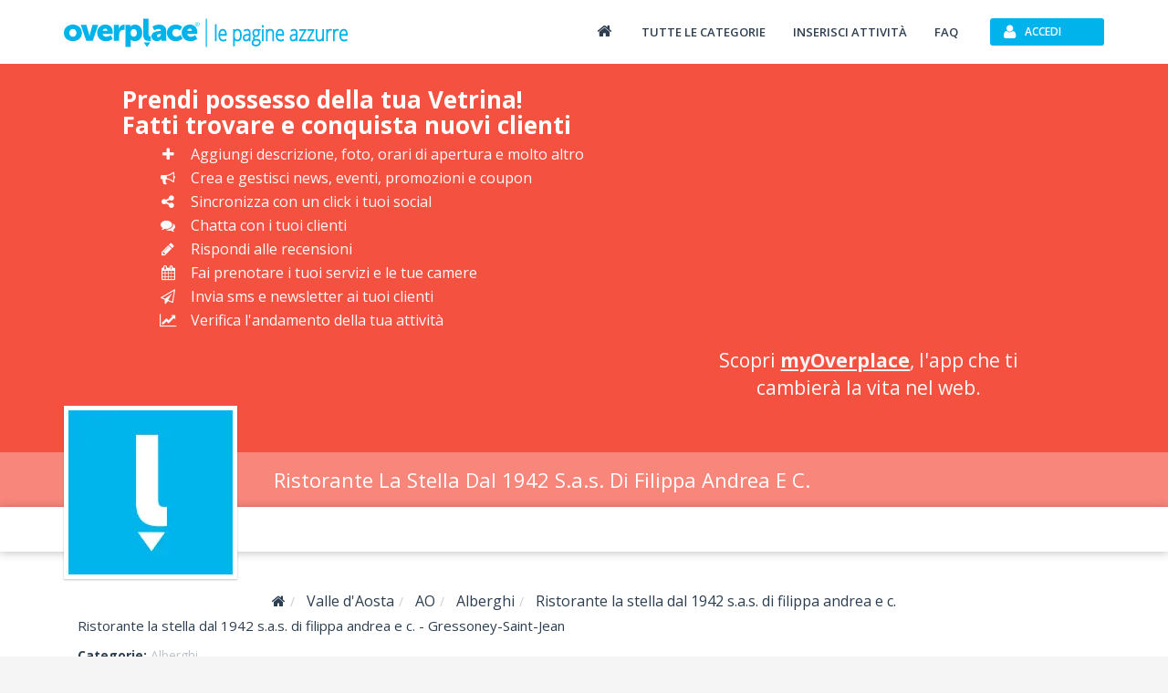

--- FILE ---
content_type: text/html; charset=utf-8
request_url: https://www.overplace.com/valle-d-aosta/ao/gressoney-saint-jean/alberghi/ristorante-la-stella-dal-1942-sas-di-filippa-andrea-e-c.html
body_size: 9755
content:
<!DOCTYPE html><html lang="it"><head><title>Ristorante La Stella Dal 1942 S.a.s. Di Filippa Andrea E C. Alberghi Gressoney-saint-jean 11025 by overplace</title><meta charset="utf-8"/><meta itemprop="name" content="Overplace"/><meta itemprop="url" content="https://www.overplace.com/"/><meta http-equiv="X-UA-Compatible" content="IE=edge"/><meta name="viewport" content="width=device-width, initial-scale=1"><meta name="description" content="Ristorante La Stella Dal 1942 S.a.s. Di Filippa Andrea E C. Gressoney-saint-jean 11025 informazioni e contatti alberghi su overplace.com"/><meta name="keywords" content="Alberghi,RISTORANTE LA STELLA DAL 1942 S.A.S. DI FILIPPA ANDREA E C.,Gressoney-Saint-Jean,Aosta,Valle d'Aosta"/><meta name="robots" content="index,follow"/><meta name="mobile-web-app-capable" content="yes"/><meta name="apple-mobile-web-app-capable" content="yes"><meta property="fb:app_id" content="115230588545323"/><meta property="og:type" content="business.business"/><meta property="og:url" content="https://www.overplace.com/valle-d-aosta/ao"/><meta property="og:title" content="Ristorante La Stella Dal 1942 S.a.s. Di Filippa Andrea E C. Alberghi Gressoney-saint-jean 11025 by overplace"/><meta property="og:image" content="http://www.overplace.com/files/scheda/img_no_scheda.png"/><meta property="og:description" content="Ristorante La Stella Dal 1942 S.a.s. Di Filippa Andrea E C. Gressoney-saint-jean 11025 informazioni e contatti alberghi su overplace.com"/><meta property="business:contact_data:street_address" content="Località STEINA, 1"/><meta property="business:contact_data:locality" content="Gressoney-Saint-Jean"/><meta property="business:contact_data:postal_code" content="11025"/><meta property="business:contact_data:region" content="Valle d'Aosta"/><meta property="business:contact_data:country_name" content="Italia"/><meta property="place:location:latitude" content="45.749550"/><meta property="place:location:longitude" content="7.843810"/><link href="//www.overplace.com/templates/restyling/site_new/css/bootstrap/3.2.0/css/A.bootstrap.min.css.pagespeed.cf.Sy5_F7fDIn.css" rel="stylesheet"/><link href="//www.overplace.com/templates/restyling/site_new/css/scheda_fake.min.css" rel="stylesheet"/> <link href="//www.overplace.com/templates/restyling/site_new/css/font-awesome/4.6.3/css/A.font-awesome.min.css.pagespeed.cf.vwiUpsrjcv.css" rel="stylesheet"/><link href="https://fonts.googleapis.com/css2?family=Open+Sans:wght@300;400;600;700;800&display=swap" defer rel="stylesheet" media="print" onload="this.media='all'" rel="stylesheet"><link href="//www.overplace.com/templates/restyling/site_new/css/bootstrap/A.bootstrap.custom.min.css.pagespeed.cf.EK8TUvYdW1.css" rel="stylesheet"/><link href="//www.overplace.com/templates/restyling/site_new/css/misc/nekoAnim.min.css" defer rel="stylesheet" media="print" onload="this.media='all'"/><link href="//www.overplace.com/templates/restyling/site_new/css/misc/A.jquery-eu-cookie-law-popup.min.css.pagespeed.cf.kdorJc5xWr.css" defer rel="stylesheet" media="print" onload="this.media='all'" rel="stylesheet"/><link href="//www.overplace.com/templates/restyling/site_new/css/A.common.min.css.pagespeed.cf.EanbkQxhsT.css" rel="stylesheet"/><link href="//www.overplace.com/templates/restyling/site_new/css/responsive.min.css" rel="stylesheet" media="print" onload="this.media='all'"/><link href="//www.overplace.com/templates/restyling/site_new/css/fancybox/jquery.fancybox.min.css" rel="stylesheet" defer media="print" onload="this.media='all'"><link href="//www.overplace.com/templates/restyling/site_new/css/scheda/A.scheda_fake.min.css.pagespeed.cf.E5RgkAFrGz.css" rel="stylesheet" defer media="print" onload="this.media='all'"><link href="//www.overplace.com/templates/restyling/site_new/css/misc/A.owl.carousel.min.css.pagespeed.cf.Aa9UM0lSJS.css" rel="stylesheet" defer media="print" onload="this.media='all'"><link href="//www.overplace.com/templates/restyling/site_new/css/scheda/scheda_menu.min.css?v=1.9" rel="stylesheet" defer media="print" onload="this.media='all'"><link rel="apple-touch-icon-precomposed" sizes="144x144" href="https://overplace.com/templates/restyling/site_new/images/ico/favicon_144.png"/><link rel="apple-touch-icon-precomposed" sizes="114x114" href="https://overplace.com/templates/restyling/site_new/images/ico/favicon_114.png"/><link rel="apple-touch-icon-precomposed" sizes="72x72" href="https://overplace.com/templates/restyling/site_new/images/ico/favicon_72.png"/><link rel="apple-touch-icon-precomposed" sizes="57x57" href="https://overplace.com/templates/restyling/site_new/images/ico/favicon_57.png"/><link rel="shortcut icon" href="https://overplace.com/favicon.ico"/><link rel="canonical" href="https://www.overplace.com/valle-d-aosta/ao"/><script type="application/ld+json">{"additionalType":["https://www.wikidata.org/wiki/Q27686"],"name":"RISTORANTE LA STELLA DAL 1942 S.A.S. DI FILIPPA ANDREA E C.","description":"RISTORANTE LA STELLA DAL 1942 S.A.S. DI FILIPPA ANDREA E C. \u00c3\u00a8 un&apos; azienda che si trova in Valle d'Aosta, in provincia di Aosta all&apos;indirizzo Localit\u00c3\u00a0 STEINA, 1 (11025) - comune di Gressoney-Saint-Jean.","url":["https://www.overplace.com/ristorante-la-stella-dal-1942-sas-di-filippa-andrea-e-c"],"logo":"../templates/restyling/site_new/images/scheda/img_no_scheda.png","telephone":"+39125355068","contactPoint":{"telephone":"+39125355068","contactType":"reservations","@type":"contactPoint"},"address":{"streetAddress":"Localit\u00e0 STEINA, 1","addressLocality":"Gressoney-Saint-Jean","addressRegion":"Aosta","postalCode":"11025","addressCountry":"Italia","@context":"http://schema.org","@type":"PostalAddress"},"geo":{"latitude":"45.749550","longitude":"7.843810","@context":"http://schema.org","@type":"GeoCoordinates"},"currenciesAccepted":"EUR","photo":[{"url":"../templates/restyling/site_new/images/scheda/img_no_scheda.png","name":"RISTORANTE LA STELLA DAL 1942 S.A.S. DI FILIPPA ANDREA E C. Alberghi","@type":"ImageObject"}],"@context":"https://schema.org","@type":"Hotel"}</script><script type="application/ld+json"></script><script>var siteDomain='overplace.com';</script><script>!function(f,b,e,v,n,t,s){if(f.fbq)return;n=f.fbq=function(){n.callMethod?n.callMethod.apply(n,arguments):n.queue.push(arguments)};if(!f._fbq)f._fbq=n;n.push=n;n.loaded=!0;n.version='2.0';n.queue=[];t=b.createElement(e);t.async=!0;t.src=v;s=b.getElementsByTagName(e)[0];s.parentNode.insertBefore(t,s)}(window,document,'script','https://connect.facebook.net/en_US/fbevents.js');fbq('init','636197567209559');fbq('track','PageView');</script><noscript><img height="1" width="1" style="display:none" src="https://www.facebook.com/tr?id=636197567209559&ev=PageView&noscript=1"/></noscript></head><body><script type="text/javascript">if(typeof ie8!="undefined"&&ie8)window.location.href('https://www.overplace.com/browser-non-supportato');</script> <div id="wrap"> <header> <nav class="navbar navbar-fixed-top" role="navigation"><div class="container"> <div class="navbar-header"> <button type="button" class="navbar-toggle" data-toggle="collapse" data-target=".navbar-ex1-collapse" aria-label="Collapse"> <span class="sr-only">Toggle navigation</span> <span class="icon-bar"></span> <span class="icon-bar"></span> <span class="icon-bar"></span> </button> <a class="navbar-brand" href="//www.overplace.com/" title="Overplace - Ristoranti, Hotel, negozi e aziende nella tua citt&agrave;"><img src="[data-uri]" alt="Logo Overplace - Ristoranti, Hotel, negozi e aziende nella tua citt&agrave;"></a> <span> <a href="//www.overplace.com/" title="Overplace - Ristoranti, Hotel, negozi e aziende nella tua citt&agrave;">Overplace - Ristoranti, Hotel, negozi e aziende nella tua citt&agrave;</a> </span> </div> <div class="collapse navbar-collapse navbar-ex1-collapse"> <ul class="nav navbar-nav navbar-right"><li><a href="//www.overplace.com/" title="Overplace - Tutto il meglio della tua citt&agrave;"><span class="fa fa-home fa-fw"></span></a></li><li><a href="//www.overplace.com/tutte-le-categorie/" title="Categorie su Overplace.com">Tutte le categorie</a></li><li><a href="//www.overplace.com/inserisci-attivita/" title="Inserisci la tua attivit&agrave; in Overplace.com">Inserisci attivit&agrave;</a></li><li><a href="//www.overplace.com/faq/" title="FAQ">FAQ</a></li><li class="dropdown nav-login"><button type="button" id="btn-login" class="btn btn-primary btn-header btn-icon icon-left navbar-btn dropdown-toggle" data-toggle="dropdown"><span class="fa fa-user"></span><span class="text-left">Accedi</span></button><ul id="box-login" class="dropdown-menu" role="menu"><div id="login-caret"><span class="caret"></span></div><li><form id="form-login" class="form-horizontal" role="form" accept-charset="UTF-8" action="https://overplace.com/my/login.php" method="post"><div class="alert"><h4 class="alert-heading"></h4><p></p></div><div class="form-group"><div class="input-group"><span class="input-group-addon"><span class="fa fa-user fa-fw"></span></span><input type="email" id="username" name="username" class="form-control" placeholder="Nome utente" required /></div></div><div class="form-group"><div class="input-group"><span class="input-group-addon"><span class="fa fa-key fa-fw"></span></span><input type="password" id="password" name="password" class="form-control" placeholder="Password" required /></div></div><input type="hidden" name="action" value="login"/><input type="hidden" name="return_type" value="json"/><div class="form-group"> <button id="sign-in" class="btn btn-green btn-block btn-icon icon-left" type="button" data-loading-text="Accesso in corso..."><span class="fa fa-unlock fa-lg"></span><span class="text-center">Accedi</span></button> </div><div class="form-group"><a class="btn btn-primary btn-md btn-orange btn-block btn-icon icon-left" rel="nofollow" href="https://www.overplace.com/lost_password/"><span class="fa fa-question fa-lg"></span><span class="text-center">Recupera Password</span></a></div></form> <div class="title_separator"><p>oppure</p></div><div class="form-group"><button type="button" class="btn btn-primary btn-md btn-blue btn-block btn-icon icon-left sign-in-facebook" data-loading-text="Accesso in corso..."><span class="fa fa-facebook-square fa-lg"></span><span class="text-center">Accedi con Facebook</span></button></div><div class="form-group"><button type="button" class="btn btn-primary btn-md btn-red btn-block btn-icon icon-left sign-in-google" data-loading-text="Accesso in corso..."><span class="fa fa-google-plus-square fa-lg"></span><span class="text-center">Accedi con Google</span></button></div></li></ul></li> </ul> </div> </div></nav><div id="login-modal" class="modal fade" tabindex="-1" role="dialog" aria-labelledby="myModalLabel" aria-hidden="true"><div class="modal-dialog"><div class="modal-content"><div class="modal-header"><button type="button" class="close" data-dismiss="modal" aria-hidden="true">&times;</button><h6 class="modal-title">Effettua l&apos;accesso</h6></div><div class="modal-body"><div class="box-modal-body"><form id="form-login-modal" role="form" accept-charset="UTF-8" action="https://www.overplace.com/my/login.php" method="post"><div class="alert"><h4 class="alert-heading"></h4><p></p></div><div class="form-group"><div class="input-group"> <span class="input-group-addon"><span class="fa fa-user fa-fw"></span></span><input type="text" name="username" id="username_login" class="form-control" placeholder="Nome utente"> </div></div><div class="form-group"><div class="input-group"> <span class="input-group-addon"><span class="fa fa-key fa-fw"></span></span> <input type="password" name="password" id="password_login" class="form-control" placeholder="Password"> </div></div><div class="form-group"><button id="sign-in-modal" class="btn btn-green btn-block" type="button" data-loading-text="Accesso in corso...">Accedi</button> </div> <input type="hidden" name="action" value="login"/> <input type="hidden" name="return_type" value="json"/> </form> <div class="title_separator"><p>oppure utilizza i tuoi social network</p></div><div class="form-group"><div class="checkbox-group checkbox_group_terms_and_conditions"><input type="checkbox" class="form-check-input" id="terms_and_conditions_login" name="terms_and_conditions" placeholder="terms_and_conditions" value="1"> &nbsp;<label class="form-check-label" for="terms_and_conditions"> Accetto e Dichiaro di aver letto le <a target="_blank" rel="nofollow noopener" href="https://www.overplace.com/condizioni/">condizioni d'uso</a></label></div></div><div class="form-group"><div class="checkbox-group checkbox_group_personal_data_conditions"><input type="checkbox" class="form-check-input" id="personal_data_conditions_login" name="personal_data_conditions" placeholder="personal_data_conditions" value="1"> &nbsp;<label class="form-check-label" for="personal_data_conditions"> Acconsento al trattamento dei miei dati personali per ricevere offerte e comunicazioni commerciali da parte di Overplace e i suoi Partner <a target="_blank" rel="nofollow noopener" href="https://www.overplace.com/privacy/">(Informativa Privacy)</a></label></div></div> <div class="login-social"><div class="form-group"><button type="button" class="btn btn-primary btn-md btn-blue btn-block btn-icon icon-left sign-in-facebook" data-loading-text="Accesso in corso..."><span class="fa fa-facebook-square fa-lg"></span><span class="text-center">Facebook</span></button></div><div class="form-group"><button type="button" class="btn btn-primary btn-md btn-red btn-block btn-icon icon-left sign-in-google" data-loading-text="Accesso in corso..."><span class="fa fa-google-plus-square fa-lg"></span><span class="text-center">Google</span></button></div></div> <div class="title_separator"><p>Non possiedi un account?</p></div> <button id="open-register-modal" class="btn btn-danger btn-block" type="button">Registrati subito</button> </div></div></div></div></div><div id="registration-modal" class="modal fade" tabindex="-1" role="dialog" aria-labelledby="myModalLabel" aria-hidden="true"><div class="modal-dialog"><div class="modal-content"><div class="modal-header"><button type="button" class="close" data-dismiss="modal" aria-hidden="true">&times;</button><h6 class="modal-title">Registrati su Overplace</h6></div><div class="modal-body"><div class="box-modal-body"><div class="register-social"><p class="text-center">Accedi utilizzando i tuoi social network preferiti</p><div class="form-group"><button type="button" id="register-facebook" class="btn btn-primary btn-md btn-blue btn-block btn-icon icon-left" data-loading-text="Registrazione..."><span class="fa fa-facebook-square fa-lg"></span><span class="text-center">Facebook</span></button></div><div class="form-group"><button type="button" id="register-google" class="btn btn-primary btn-md btn-red btn-block btn-icon icon-left" data-loading-text="Registrazione..."><span class="fa fa-google-plus-square fa-lg"></span><span class="text-center">Google</span></button></div></div><div class="title_separator"><p>oppure</p></div><div class="alert"><h4 class="alert-heading"></h4><p></p></div><form id="form-registration-modal" class="form-horizontal" role="form" accept-charset="UTF-8" action="https://www.overplace.com/accedi/" method="post"><div class="form-group"><div class="input-group"><span class="input-group-addon"><span class="fa fa-pencil fa-fw"></span></span><input type="text" name="nome" id="nome_registrazione" class="form-control" placeholder="Nome e cognome"></div></div><div class="form-group"><div class="input-group"><span class="input-group-addon"><span class="fa fa-user fa-fw"></span></span><input type="email" name="username" id="username_registrazione" class="form-control" placeholder="Indirizzo e-mail"></div></div><div class="form-group"><div class="input-group"><span class="input-group-addon"><span class="fa fa-key fa-fw"></span></span><input type="password" name="password" id="password_registrazione" class="form-control password" placeholder="Password"></div></div><div class="form-group"><div class="input-group"><span class="input-group-addon"><span class="fa fa-key fa-fw"></span></span><input type="password" name="confirm_password" id="confirm_password_registrazione" class="form-control" placeholder="Conferma password"></div></div><div class="form-group"><div class="checkbox-group checkbox_group_terms_and_conditions"><input type="checkbox" class="form-check-input" id="terms_and_conditions" name="terms_and_conditions" placeholder="terms_and_conditions" value="1"> &nbsp;<label class="form-check-label" for="terms_and_conditions"> Accetto e Dichiaro di aver letto le <a target="_blank" rel="nofollow noopener" href="https://www.overplace.com/condizioni/">condizioni d'uso</a></label></div></div><div class="form-group"><div class="checkbox-group checkbox_group_personal_data_conditions"><input type="checkbox" class="form-check-input" id="personal_data_conditions" name="personal_data_conditions" placeholder="personal_data_conditions" value="1"> &nbsp;<label class="form-check-label" for="personal_data_conditions"> Acconsento al trattamento dei miei dati personali per ricevere offerte e comunicazioni commerciali da parte di Overplace e i suoi Partner <a target="_blank" rel="nofollow noopener" href="https://www.overplace.com/privacy/">(Informativa Privacy)</a></label></div></div><input type="hidden" value="registrazione" name="action"><input type="hidden" name="return_type" value="json"/><button id="register-modal" class="btn btn-danger btn-block" type="button" data-loading-text="Registrazione in corso...">Registrati</button></form></div></div></div></div></div> </header><script src="https://pagead2.googlesyndication.com/pagead/js/adsbygoogle.js"></script><section><div id="box-header-image" class="container-fluid"><div class="row"><div class="col-xs-12"><div class="col-xs-12"><div class="row"><div class="hidden-xs col-sm-12 col-md-7 col-md-offset-0 col-lg-6 col-lg-offset-1"><h4>Prendi possesso della tua Vetrina!<br/>Fatti trovare e conquista nuovi clienti</h4><ul><li><span class="fa fa-plus fa-fw"></span> Aggiungi descrizione, foto, orari di apertura e molto altro</li><li><span class="fa fa-bullhorn fa-fw"></span> Crea e gestisci news, eventi, promozioni e coupon</li><li><span class="fa fa-share-alt fa-fw"></span> Sincronizza con un click i tuoi social</li><li><span class="fa fa-comments fa-fw"></span> Chatta con i tuoi clienti</li><li><span class="fa fa-pencil fa-fw"></span> Rispondi alle recensioni</li><li><span class="fa fa-calendar fa-fw"></span> Fai prenotare i tuoi servizi e le tue camere</li><li><span class="fa fa-paper-plane-o fa-fw"></span> Invia sms e newsletter ai tuoi clienti</li><li><span class="fa fa-line-chart fa-fw"></span> Verifica l&apos;andamento della tua attivit&agrave;</li></ul></div><div class="hidden-xs hidden-sm col-md-5 col-lg-4"><ins class="adsbygoogle" style="display:block" data-ad-client="ca-pub-2177458344643175" data-ad-slot="6514569512" data-ad-format="auto" data-full-width-responsive="true"></ins><script>(adsbygoogle=window.adsbygoogle||[]).push({});</script> <p class="text-center">Scopri <a href="https://myapp.overplace.com" target="_blank" title="App myOverplace"><strong>myOverplace</strong></a>, l&apos;app che ti cambier&agrave; la vita nel web.</p></div></div></div></div><div class="col-xs-12"><div id="header-title"><div class="container"><div class="row"><div class="col-sm-12"><h1>Ristorante La Stella Dal 1942 S.a.s. Di Filippa Andrea E C.</h1></div></div></div></div></div></div></div></section><section><div id="box-nav-vetrina" class="container-fluid"><div class="row"><div class="col-sm-12"><div class="row"><div class="container"><div class="row"><div id="nav-vetrina-title" class="col-xl-4 col-md-5 col-xs-12"><h4>Ristorante La Stella Dal 1942 S.a.s. Di Filippa Andrea E C.</h4><div id="nav-vetrina-icon" class="visible-xs"></div><div class="hidden-sm hidden-xs"><div class="rating"><span class="stars <!-- SCHEDA_STARS !-->"></span></div></div></div><div id="nav-vetrina-menu" class="col-xl-8 col-md-7 col-xs-12 hidden-xs"><ul class="list-inline"><li class="nav_more_menu hidden"><a href="#" title="Altri servizi" data-toggle="dropdown" type="button" id="dropdown_menu_scheda"><span class="fa fa-ellipsis-h"></span>Altro<span class="more-icon fa fa-chevron-down"></span></a><ul class="dropdown-menu dropdown-inverse" role="menu" aria-labelledby="dropdown_menu_scheda"></ul></li></ul></div></div></div></div></div></div><div class="row"><div class="container"><div class="row"><div id="box-header-title" class="img-rounded"><div class="border-img"><div class="inner-img"><img src="[data-uri]" alt="Ristorante la stella dal 1942 s.a.s. di filippa andrea e c. alberghi"></div></div></div></div></div></div></div></section><main><div id="vetrina" class="container"><div class="row"><div class="col-xs-12"><ol class="breadcrumb" itemscope itemtype="http://schema.org/BreadcrumbList"><li itemprop="itemListElement" itemscope itemtype="http://schema.org/ListItem"><meta itemprop="position" content="1"/><a itemprop="item" itemscope itemtype="http://schema.org/Thing" id="//www.overplace.com/" href="//www.overplace.com/" title="Overplace"><meta itemprop="name" content="Overplace"/><span class="fa fa-home"></span></a></li><li itemprop="itemListElement" itemscope itemtype="http://schema.org/ListItem"> <meta itemprop="position" content="233"/> <a itemprop="item" itemscope itemtype="http://schema.org/Thing" itemid="https://www.overplace.com/valle-d-aosta" href="https://www.overplace.com/valle-d-aosta" title="Valle d'Aosta"><span itemprop="name">Valle d'Aosta</span></a></li><li itemprop="itemListElement" itemscope itemtype="http://schema.org/ListItem"> <meta itemprop="position" content="333"/> <a itemprop="item" itemscope itemtype="http://schema.org/Thing" itemid="https://www.overplace.com/valle-d-aosta/ao" href="https://www.overplace.com/valle-d-aosta/ao" title="AO"><span itemprop="name">AO</span></a></li><li itemprop="itemListElement" itemscope itemtype="http://schema.org/ListItem"> <meta itemprop="position" content="433"/> <a itemprop="item" itemscope itemtype="http://schema.org/Thing" itemid="https://www.overplace.com/valle-d-aosta/ao/alberghi.html" href="https://www.overplace.com/valle-d-aosta/ao/alberghi.html" title="Alberghi"><span itemprop="name">Alberghi</span></a></li><li itemprop="itemListElement" itemscope itemtype="http://schema.org/ListItem"> <meta itemprop="position" content="533"/> <a itemprop="item" itemscope itemtype="http://schema.org/Thing" itemid="https://www.overplace.com/valle-d-aosta/ao" href="https://www.overplace.com/valle-d-aosta/ao" title="Ristorante la stella dal 1942 s.a.s. di filippa andrea e c."><span itemprop="name">Ristorante la stella dal 1942 s.a.s. di filippa andrea e c.</span></a></li></ol></div></div><div class="row"><div class="col-md-8"><section><div id="box-info" class="box-container"><div class="col-md-12"><h1 class="title-scheda">Ristorante la stella dal 1942 s.a.s. di filippa andrea e c. - Gressoney-Saint-Jean </h1></div><div class="info col-xs-12"><div class="col-xs-12 col-sm-8"><div class="categorie hidden-xs"><p><strong>Categorie: </strong><a href="https://www.overplace.com/valle-d-aosta/ao/alberghi.html">Alberghi</a></p></div><div class="indirizzo"><p><strong>Indirizzo : </strong><span><span>Località STEINA, 1</span> - <span>11025</span> <span>Gressoney-Saint-Jean</span> Aosta - <span>Valle d'Aosta</span></span></p></div><div class="riferimenti"> <p class="hidden-xs"><strong>Tel. </strong><a href="tel:0125355068" onClick="_gaq.push(['_trackEvent', 'telefonata', 'telefono_fisso', 'DBU_456905']);">0125355068</a></p> </div> <div class="riferimenti visible-xs text-center"> <a href="tel:0125355068" class="btn btn-green btn-icon icon-left" onClick="_gaq.push(['_trackEvent', 'telefonata', 'telefono_fisso_mobile_v', 'DBU_456905']);"><span class="fa fa-phone"></span>0125355068</a> <a class="btn btn-primary" href="//www.overplace.com/inserisci-attivita/?tel=0125355068&title=Ristorante la stella dal 1942 s.a.s. di filippa andrea e c." title="Ristorante la stella dal 1942 s.a.s. di filippa andrea e c. a Gressoney-Saint-Jean su Overplace.com">&Egrave; la tua attivit&agrave;?</a> </div></div><div class="hidden-xs col-sm-4 text-right"><div class="button-reclama-scheda"><a class="btn btn-primary btn-lg" href="//www.overplace.com/inserisci-attivita/?tel=0125355068&title=Ristorante la stella dal 1942 s.a.s. di filippa andrea e c." title="Ristorante la stella dal 1942 s.a.s. di filippa andrea e c. a Gressoney-Saint-Jean su Overplace.com">&Egrave; la tua attivit&agrave;?</a></div></div></div></div></section><section><div id="box-descrizione" class="box-container"><div class="box-container-header"><span class="fa fa-pencil fa-fw"></span><p>Lo sapevi che</p><span class="fa fa-chevron-down fa-fw pull-right"></span></div><div class="box-container-content"><div class="col-xs-12" id="descrizione_scheda" data-readmore-open-link="<span class='fa fa-plus fa-lg'></span> Continua a leggere..." data-readmore-close-link="<span class='fa fa-minus fa-lg'></span> Chiudi"><p><strong>RISTORANTE LA STELLA DAL 1942 S.A.S. DI FILIPPA ANDREA E C.</strong> è un&apos; azienda che si trova in Valle d'Aosta, in provincia di Aosta all&apos;indirizzo LocalitÃ  STEINA, 1 (11025) - comune di <strong>Gressoney-Saint-Jean</strong>.<br/><br/></ul>Clicca per trovare altre aziende che forniscono servizi simili o affini a quelli offerti da questa attività in <strong>provincia di Aosta</strong></p></div></div></div></section><section><div id="box-similar" class="box-container"><div class="box-container-header"><span class="fa fa-map-signs fa-fw"></span><p>Nei dintorni</p><span class="fa fa-chevron-down fa-fw pull-right"></span></div><div class="box-container-content"><div class="col-xs-12"><div class="owl-carousel"><div class="item"><div class="row similar"><div class="col-xs-12"><img class="img-responsive center-block" src="[data-uri]" title="DELAPIERRE DI LAZIER TEA SAS"/></div><div class="col-xs-12 text-center"><div class="similar-info"><h4 class="similar-title">DELAPIERRE DI LAZIER TEA SAS</h4><p class="similar-category"><a href="https:////www.overplace.com/valle-d-aosta/aosta/alberghi">Alberghi</a></p><p class="similar-indirizzo">Strada CASTELLO SAVOIA, 31 - 11025 Gressoney-Saint-Jean (Aosta) - Valle d'Aosta</p></div><a href="//www.overplace.com/delapierre-di-lazier-tea-sas" class="btn btn-primary btn-block center-block">Vai alla vetrina</a></div></div></div><div class="item"><div class="row similar"><div class="col-xs-12"><img class="img-responsive center-block" src="[data-uri]" title="HOTEL FLORA ALPINA"/></div><div class="col-xs-12 text-center"><div class="similar-info"><h4 class="similar-title">HOTEL FLORA ALPINA</h4><p class="similar-category"><a href="https:////www.overplace.com/valle-d-aosta/aosta/alberghi">Alberghi</a></p><p class="similar-indirizzo">Strada DOLOMITES, 8 - 11025 Gressoney-Saint-Jean (Aosta) - Valle d'Aosta</p></div><a href="//www.overplace.com/hotel-flora-alpina" class="btn btn-primary btn-block center-block">Vai alla vetrina</a></div></div></div><div class="item"><div class="row similar"><div class="col-xs-12"><img class="img-responsive center-block" src="[data-uri]" title="ALBERGO TORRETTAZ"/></div><div class="col-xs-12 text-center"><div class="similar-info"><h4 class="similar-title">ALBERGO TORRETTAZ</h4><p class="similar-category"><a href="https:////www.overplace.com/valle-d-aosta/aosta/alberghi">Alberghi</a></p><p class="similar-indirizzo">Località MAE', 8 - 11020 Challand-Saint-Anselme (Aosta) - Valle d'Aosta</p></div><a href="//www.overplace.com/albergo-torrettaz" class="btn btn-primary btn-block center-block">Vai alla vetrina</a></div></div></div><div class="item"><div class="row similar"><div class="col-xs-12"><img class="img-responsive center-block" src="[data-uri]" title="ALBERGO ALPENROSE a Gressoney-Saint-Jean"/></div><div class="col-xs-12 text-center"><div class="similar-info"><h4 class="similar-title">ALBERGO ALPENROSE a Gressoney-Saint-Jean</h4><p class="similar-category"><a href="https:////www.overplace.com/valle-d-aosta/aosta/alberghi">Alberghi</a></p><p class="similar-indirizzo">Località SPELONCA, 9 - 11025 Gressoney-Saint-Jean (Aosta) - Valle d'Aosta</p></div><a href="//www.overplace.com/albergo-alpenrose" class="btn btn-primary btn-block center-block">Vai alla vetrina</a></div></div></div></div></div></div></div></section></div><div class="col-md-4"><section><div class="box-container"><ins class="adsbygoogle" style="display:block" data-ad-client="ca-pub-2177458344643175" data-ad-slot="8387173949" data-ad-format="auto" data-full-width-responsive="true"></ins></div></section><script>(adsbygoogle=window.adsbygoogle||[]).push({});</script> <section><div id="box-meteo" class="box-container"><div class="box-container-header"><span class="fa fa-cloud fa-fw"></span><p>Meteo a Gressoney-Saint-Jean</p><span class="fa fa-chevron-down fa-fw pull-right"></span></div><div class="box-container-content"><div class="box-meteo-spinner"><span class="fa fa-refresh fa-spin"></span></div><div class="box-meteo-top"><h3>&deg;</h3><p><small>Prob. pioggia </small></p><canvas id="wheater_icon" data-skyicon-type="<!-- SCHEDA_METEO_ICON_1 !-->" data-skyicon-color="#95A5A6" width="90px" height="90px" title="<!-- SCHEDA_METEO_DESCRIZIONE_1 !-->"></canvas></div><div class="box-meteo-bottom"><div class="box-day"><canvas id="wheater_icon2" data-skyicon-type="<!-- SCHEDA_METEO_ICON_2 !-->" data-skyicon-color="#FFF" width="50px" height="50px" title="<!-- SCHEDA_METEO_DESCRIZIONE_2 !-->"></canvas><p><strong></strong><small>&deg; / &deg;</small></p></div><div class="box-day"><canvas id="wheater_icon3" data-skyicon-type="<!-- SCHEDA_METEO_ICON_3 !-->" data-skyicon-color="#FFF" width="50px" height="50px" title="<!-- SCHEDA_METEO_DESCRIZIONE_3 !-->"></canvas><p><strong></strong><small>&deg; / &deg;</small></p></div><div class="box-day"><canvas id="wheater_icon4" data-skyicon-type="<!-- SCHEDA_METEO_ICON_4 !-->" data-skyicon-color="#FFF" width="50px" height="50px" title="<!-- SCHEDA_METEO_DESCRIZIONE_4 !-->"></canvas><p><strong></strong><small>&deg; / &deg;</small></p></div></div></div></div></section></div></div><div class="row"><div id="nav-vetrina-menu-mobile" class="col-xs-12 visible-xs"><div class="owl-carousel"></div></div></div><div class="row"><div class="col-md-12"><section><div class="box-container"><ins class="adsbygoogle" style="display:block" data-ad-client="ca-pub-2177458344643175" data-ad-slot="3517990642" data-ad-format="auto" data-full-width-responsive="true"></ins></div></section><script>(adsbygoogle=window.adsbygoogle||[]).push({});</script> </div></div></div></main></div><footer id="footer" class="new-footer"><div class="container-fluid"><div class="row"><div class="col-md-12 footer-logo-container"><a class="footer_logo" href="//www.overplace.com/" title="Overplace - Ristoranti, Hotel, negozi e aziende nella tua città"></a></div><div class="col-md-3 col-sm-6"><h5>Categorie pi&ugrave; ricercate </h5><div class="categories-list-container"><a href='//overplace.com/azienda-locale.html' target='_blank'>Azienda locale</a>, <a href='//overplace.com/comune-e-servizi-comunali.html' target='_blank'>Comune e servizi comunali</a>, <a href='//overplace.com/ristoranti.html' target='_blank'>Ristoranti</a>, <a href='//overplace.com/banche-ed-istituti-di-credito-e-risparmio.html' target='_blank'>Banche ed istituti di credito e risparmio</a>, <a href='//overplace.com/bar-e-caffe.html' target='_blank'>Bar e caff&egrave;</a>, <a href='//overplace.com/alberghi.html' target='_blank'>Alberghi</a>, <a href='//overplace.com/farmacie.html' target='_blank'>Farmacie</a>, <a href='//overplace.com/geometri-studi.html' target='_blank'>Geometri - studi</a>, <a href='//overplace.com/avvocati-studi.html' target='_blank'>Avvocati - studi</a></div><a class="left-link" href="https:////www.overplace.com/tutte-le-categorie"><span class="visible-xs hidden-lg hidden-md hidden-sm">Altre categorie</span> <span class="hidden-xs">Tutte le categorie</span> </a></div><div class="col-md-3 col-sm-6"><h5>Localit&agrave; pi&ugrave; ricercate</h5><div class="localities-list-container"><a href='//overplace.com/lombardia/lo/abbadia-cerreto' target='_blank'>Abbadia-cerreto</a>, <a href='//overplace.com/veneto/pd/abano-terme' target='_blank'>Abano-terme</a>, <a href='//overplace.com/toscana/si/abbadia-san-salvatore' target='_blank'>Abbadia-san-salvatore</a>, <a href='//overplace.com/lombardia/lc/abbadia-lariana' target='_blank'>Abbadia-lariana</a>, <a href='//overplace.com/toscana/pt/abetone' target='_blank'>Abetone</a>, <a href='//overplace.com/lombardia/mi/abbiategrasso' target='_blank'>Abbiategrasso</a>, <a href='//overplace.com/campania/na/acerra' target='_blank'>Acerra</a>, <a href='//overplace.com/sardegna/or/abbasanta' target='_blank'>Abbasanta</a>, <a href='//overplace.com/lazio/rm/roma' target='_blank'>Roma</a>, <a href='//overplace.com/marche/an/ancona' target='_blank'>Ancona</a>, <a href='//overplace.com/piemonte/al/alessandria' target='_blank'>Alessandria</a>, <a href='//overplace.com/lombardia/mi/milano' target='_blank'>Milano</a>, <a href='//overplace.com/puglia/ba/acquaviva-delle-fonti' target='_blank'>Acquaviva-delle-fonti</a>, <a href='//overplace.com/lazio/vt/acquapendente' target='_blank'>Acquapendente</a>, <a href='//overplace.com/marche/pu/acqualagna' target='_blank'>Acqualagna</a>, <a href='//overplace.com/piemonte/al/acqui-terme' target='_blank'>Acqui-terme</a>, <a href='//overplace.com/emilia-romagna/bo/bologna' target='_blank'>Bologna</a>, <a href='//overplace.com/toscana/ar/arezzo' target='_blank'>Arezzo</a>, <a href='//overplace.com/lazio/rm/ardea' target='_blank'>Ardea</a></div><a class="left-link" href="https:////www.overplace.com/tutte-le-localita"><span class="visible-xs hidden-lg hidden-md hidden-sm">Altre Localit&agrave;</span> <span class="hidden-xs">Tutte le Localit&agrave;</span> </a></div><div class="col-md-2 col-sm-4 footer-network"><h5>Area Clienti </h5><ul class="list-unstyled list-unstyled-area-clienti"><li><a href="https:////www.overplace.com/inserisci-attivita/" target="_blank" rel="noopener" title="Inserisci attività ">Inserisci Attivit&agrave; </a></li><li><a href="https:////www.overplace.com/contatti/" target="_blank" rel="noopener" title="Contattaci">Contattaci</a></li><li><a href="https:////www.overplace.com/segnala-attivita/" target="_blank" rel="noopener" title="Segnala attività">Segnala</a></li></ul></div><div class="col-md-2 col-sm-4 col-xs-12 footer-network"><h5 class="overplace-network-label"><span class="visible-xs hidden-lg hidden-md hidden-sm">Overplace Network</span> <span class="hidden-xs">NETWORK</span></h5><ul class="list-unstyled"><li><a href="https://wifi.overplace.com" target="_blank" rel="noopener" title="Overplace Wifi"><span class="visible-xs hidden-lg hidden-md hidden-sm">Wi-fi</span> <span class="hidden-xs">Overplace Wifi</span> </a></li><li><a href="https://coupon.overplace.com/cerca/" target="_blank" rel="noopener" title="Coupon Overplace"><span class="visible-xs hidden-lg hidden-md hidden-sm">Coupon</span> <span class="hidden-xs">Coupon Overplace</span></a></li><li><a href="https://aziende.overplace.com/" target="_blank" rel="noopener" title="Aziende Overplace"><span class="visible-xs hidden-lg hidden-md hidden-sm">Aziende</span> <span class="hidden-xs">Aziende Overplace</span> </a></li><li><a href="https://www.oversync.it/" target="_blank" rel="noopener" title="Reseller Oversync ">Reseller Oversync </a></li></ul></div><div class="col-md-2 col-sm-4 footer-network"><h5 class="hidden-xs">INFORMAZIONI UTILI </h5><ul class="list-unstyled"><li><a href="https:////www.overplace.com/condizioni/" rel="noopener" target="_blank" title="Condizioni">Condizioni</a></li><li><a href="https:////www.overplace.com/privacy/" rel="noopener" target="_blank" title="Privacy">Privacy</a></li><li><a href="https:////www.overplace.com/cookies/" rel="noopener" target="_blank" title="Cookies">Cookies</a></li></ul><ul class="footer-social"><li><a href="https://www.facebook.com/overplace.it" rel="noopener" target="_blank" title="facebook"><span class="fa fa-facebook fa-fw"></span></a></li><li><a href="https://twitter.com/overplacecom" rel="noopener" target="_blank" title="twitter"><span class="fa fa-twitter fa-fw"></span></a></li><li><a href="https://www.instagram.com/overplacepagineazzurre" rel="noopener" target="_blank" title="instagram"><span class="fa fa-instagram fa-fw"></span></a></li></ul></div></div><div class="footer-bottom"><hr><p class="hidden-xs text-center">Overplace propone i migliori esercizi commerciali della tua citt&agrave; a distanza di un clic. Negozi, bar, alberghi, ristoranti, tante attivit&agrave; locali con foto, video, novit&agrave; e servizi online. Potrai leggere e lasciare recensioni, usufruire di offerte e sconti quotidiani, prenotare online o registrarti alla rete wifi. In piena libert&agrave;, dal tuo pc o dal tuo smartphone!</p><br/><p class="text-center"><span class="hidden-xs">P.IVA: IT03028820540</span> <span class="hidden-xs">|</span> <span class="rights-label">© 2011-2020 Overplace. Tutti i diritti riservati.</span></p></div></div></div></footer><script type="text/javascript">function deferJS(){var script=document.createElement('script');script.type='text/javascript';script.src='//www.overplace.com/templates/restyling/site_new/js/misc/deferred.min.js';if(script.readyState){script.onreadystatechange=function(){if(script.readyState=="loaded"||script.readyState=="complete"){script.onreadystatechange=null;init_async();}}}else{script.onload=function(){init_async();}}var s=document.getElementsByTagName('script')[0];s.parentNode.insertBefore(script,s);}function init_async(){var q=asyncJS();q.add('//www.overplace.com/templates/restyling/site_new/js/common.min.js');q.add('//www.overplace.com/templates/restyling/site_new/js/jquery/jquery.appear.min.js');q.add('//www.overplace.com/templates/restyling/site_new/js/jquery/validate/jquery.validate.min.js');q.add('//maxcdn.bootstrapcdn.com/bootstrap/3.2.0/js/bootstrap.min.js');q.add('//www.overplace.com/templates/restyling/site_new/js/misc/readmore.min.js');q.add('//www.overplace.com/templates/restyling/site_new/js/fancybox/jquery.fancybox.min.js');q.add('//www.overplace.com/templates/restyling/site_new/js/scheda/scheda_mappa.min.js');q.add('//www.overplace.com/templates/restyling/site_new/js/misc/owl.carousel.min.js');q.add('//www.overplace.com/templates/restyling/site_new/js/jquery/matchHeight/jquery.matchHeight.min.js');q.whenDone(function(){q.add('//www.overplace.com/templates/restyling/site_new/js/scheda_fake.min.js');q.add('//www.overplace.com/templates/restyling/site_new/js/scheda/player.min.js');q.add('//www.overplace.com/templates/restyling/site_new/js/oauth.min.js');q.then('https://apis.google.com/js/client.js?onload=ovpGoogleClientLoad&p=992099853744|AIzaSyBYps5pxE4jmI5plggBISEQzpOfE1w6elM');q.add('//www.overplace.com/templates/restyling/site_new/js/misc/google_analytics.min.js');});}if(window.addEventListener){window.addEventListener("load",deferJS,false);}else if(window.attachEvent){window.attachEvent("onload",deferJS);}else{window.onload=deferJS;}window.facebook_app_id="115230588545323";window.pusher_app_key="<!-- PUSHER_APP_KEY !-->";var ovp="eyJ1cmwiOiJcL1wvd3d3Lm92ZXJwbGFjZS5jb21cLyIsImlkX3NjaGVkYSI6IjQ1NjkwNSJ9";window.captcha=null;window.onloadCallback=function(){window.captcha=grecaptcha.render('g-recaptcha',{'sitekey':sitekey});};</script> <script src="//ajax.googleapis.com/ajax/libs/jquery/1.11.1/jquery.min.js" type="text/javascript"></script><script src="//www.overplace.com/templates/restyling/site_new/js/jquery/jquery-ui.custom.min.js.pagespeed.jm.5TT0RAjuHB.js" type="text/javascript"></script><script src="//www.overplace.com/templates/restyling/site_new/js/lazysizes/lozad.min.js.pagespeed.jm.X7SOqj2Ygn.js"></script><script>const observer=lozad();observer.observe();</script><script>(window.lastScript||function(){})();</script> <script id="cookieyes" type="text/javascript" src="https://cdn-cookieyes.com/client_data/399629424151e0c55c8354bf/script.js"></script> </body></html>

--- FILE ---
content_type: text/html; charset=utf-8
request_url: https://www.google.com/recaptcha/api2/aframe
body_size: 267
content:
<!DOCTYPE HTML><html><head><meta http-equiv="content-type" content="text/html; charset=UTF-8"></head><body><script nonce="DbfQwNXhADO5sua1lUHG_A">/** Anti-fraud and anti-abuse applications only. See google.com/recaptcha */ try{var clients={'sodar':'https://pagead2.googlesyndication.com/pagead/sodar?'};window.addEventListener("message",function(a){try{if(a.source===window.parent){var b=JSON.parse(a.data);var c=clients[b['id']];if(c){var d=document.createElement('img');d.src=c+b['params']+'&rc='+(localStorage.getItem("rc::a")?sessionStorage.getItem("rc::b"):"");window.document.body.appendChild(d);sessionStorage.setItem("rc::e",parseInt(sessionStorage.getItem("rc::e")||0)+1);localStorage.setItem("rc::h",'1769908660170');}}}catch(b){}});window.parent.postMessage("_grecaptcha_ready", "*");}catch(b){}</script></body></html>